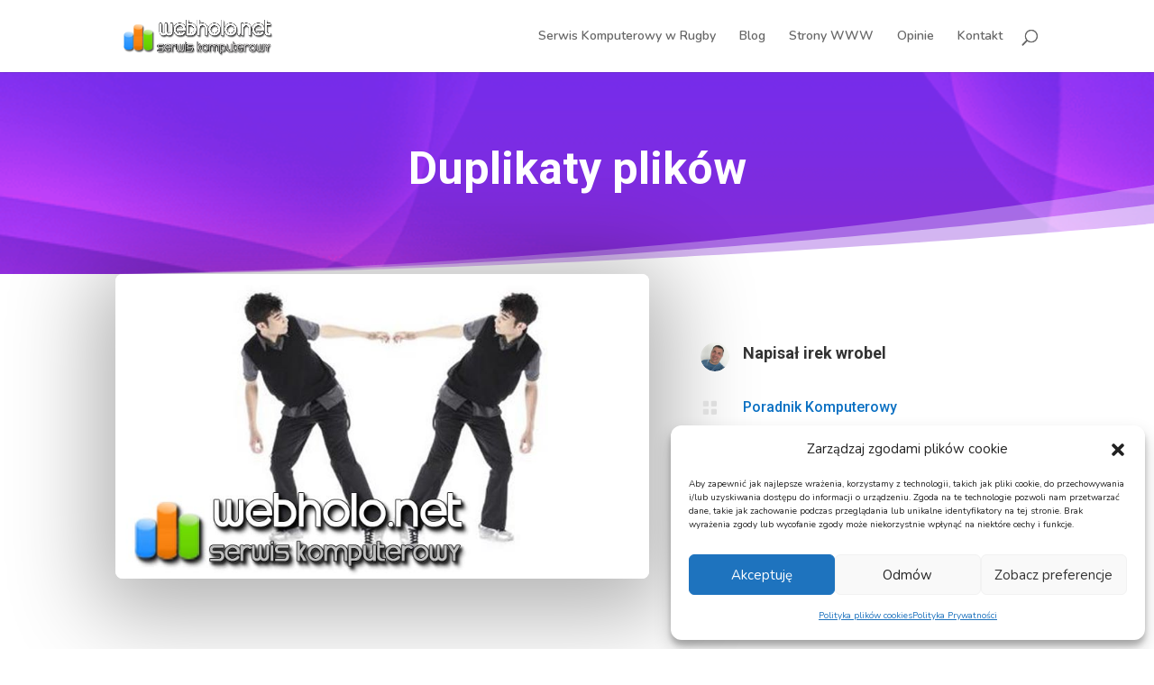

--- FILE ---
content_type: text/css
request_url: https://webholo.net/wp-content/et-cache/global/et-divi-customizer-global.min.css?ver=1768480842
body_size: 325
content:
@media only screen and (min-width:1350px){.et_pb_row{padding:27px 0}.et_pb_section{padding:54px 0}.single.et_pb_pagebuilder_layout.et_full_width_page .et_post_meta_wrapper{padding-top:81px}.et_pb_fullwidth_section{padding:0}}	h1,h2,h3,h4,h5,h6{font-family:'Nunito',Helvetica,Arial,Lucida,sans-serif}body,input,textarea,select{font-family:'Nunito',Helvetica,Arial,Lucida,sans-serif}.et_pb_button{font-family:'Nunito',Helvetica,Arial,Lucida,sans-serif}#main-header,#et-top-navigation{font-family:'Nunito',Helvetica,Arial,Lucida,sans-serif}#top-header .container{font-family:'Nunito',Helvetica,Arial,Lucida,sans-serif}.mce-content-body.content{color:#000000}.et_password_protected_form p input{background-color:#99c5d3}.responsive-table{width:100%;overflow-x:auto;display:flex;justify-content:center}.responsive-table table{width:100%;max-width:800px;border-collapse:collapse;margin:0 auto}.responsive-table th,.responsive-table td{padding:12px;text-align:left;border:1px solid #ddd}.responsive-table th{background-color:#f2f2f2}@media screen and (max-width:600px){.responsive-table table,.responsive-table thead,.responsive-table tbody,.responsive-table th,.responsive-table td,.responsive-table tr{display:block}.responsive-table thead tr{position:absolute;top:-9999px;left:-9999px}.responsive-table tr{margin:0 0 1rem 0}.responsive-table td{border:none;position:relative;padding-left:50%;text-align:right}.responsive-table td:before{position:absolute;top:0;left:0;width:50%;padding-left:10px;font-weight:bold;text-align:left;content:attr(data-label)}}.et_pb_blurb:hover{transform:translateY(-5px);transition:all 0.3s ease}.et-pb-icon:before{font-family:'Font Awesome 5 Free'!important;font-weight:900}